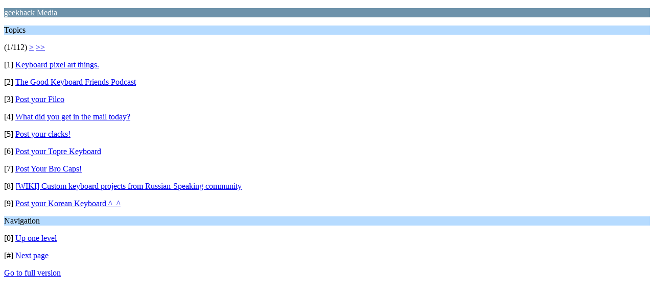

--- FILE ---
content_type: text/html; charset=ISO-8859-1
request_url: https://geekhack.org/index.php?PHPSESSID=qnteefr6k7bes4gr6dg7umlkf24ebkno&board=113.0;wap2
body_size: 678
content:
<?xml version="1.0" encoding="ISO-8859-1"?>
<!DOCTYPE html PUBLIC "-//WAPFORUM//DTD XHTML Mobile 1.0//EN" "http://www.wapforum.org/DTD/xhtml-mobile10.dtd">
<html xmlns="http://www.w3.org/1999/xhtml">
	<head>
		<title>geekhack Media</title>
		<link rel="canonical" href="https://geekhack.org/index.php?board=113.0" />
		<link rel="stylesheet" href="https://cdn.geekhack.org/Themes/default/css/wireless.css" type="text/css" />
	</head>
	<body>
		<p class="catbg">geekhack Media</p>
		<p class="titlebg">Topics</p>
		<p class="windowbg">(1/112) <a href="https://geekhack.org/index.php?PHPSESSID=qnteefr6k7bes4gr6dg7umlkf24ebkno&amp;board=113.9;wap2">&gt;</a> <a href="https://geekhack.org/index.php?PHPSESSID=qnteefr6k7bes4gr6dg7umlkf24ebkno&amp;board=113.999;wap2">&gt;&gt;</a> </p>
		<p class="windowbg">[1] <a href="https://geekhack.org/index.php?PHPSESSID=qnteefr6k7bes4gr6dg7umlkf24ebkno&amp;topic=19113.0;wap2" accesskey="1">Keyboard pixel art things.</a></p>
		<p class="windowbg">[2] <a href="https://geekhack.org/index.php?PHPSESSID=qnteefr6k7bes4gr6dg7umlkf24ebkno&amp;topic=125133.0;wap2" accesskey="2">The Good Keyboard Friends Podcast</a></p>
		<p class="windowbg">[3] <a href="https://geekhack.org/index.php?PHPSESSID=qnteefr6k7bes4gr6dg7umlkf24ebkno&amp;topic=54851.0;wap2" accesskey="3">Post your Filco</a></p>
		<p class="windowbg">[4] <a href="https://geekhack.org/index.php?PHPSESSID=qnteefr6k7bes4gr6dg7umlkf24ebkno&amp;topic=33130.0;wap2" accesskey="4">What did you get in the mail today?</a></p>
		<p class="windowbg">[5] <a href="https://geekhack.org/index.php?PHPSESSID=qnteefr6k7bes4gr6dg7umlkf24ebkno&amp;topic=33569.0;wap2" accesskey="5">Post your clacks!</a></p>
		<p class="windowbg">[6] <a href="https://geekhack.org/index.php?PHPSESSID=qnteefr6k7bes4gr6dg7umlkf24ebkno&amp;topic=40658.0;wap2" accesskey="6">Post your Topre Keyboard</a></p>
		<p class="windowbg">[7] <a href="https://geekhack.org/index.php?PHPSESSID=qnteefr6k7bes4gr6dg7umlkf24ebkno&amp;topic=41053.0;wap2" accesskey="7">Post Your Bro Caps!</a></p>
		<p class="windowbg">[8] <a href="https://geekhack.org/index.php?PHPSESSID=qnteefr6k7bes4gr6dg7umlkf24ebkno&amp;topic=126121.0;wap2" accesskey="8">[WIKI] Custom keyboard projects from Russian-Speaking community</a></p>
		<p class="windowbg">[9] <a href="https://geekhack.org/index.php?PHPSESSID=qnteefr6k7bes4gr6dg7umlkf24ebkno&amp;topic=35864.0;wap2" accesskey="9">Post your Korean Keyboard ^_^</a></p>
		<p class="titlebg">Navigation</p>
		<p class="windowbg">[0] <a href="https://geekhack.org/index.php?PHPSESSID=qnteefr6k7bes4gr6dg7umlkf24ebkno&amp;wap2" accesskey="0">Up one level</a></p>
		<p class="windowbg">[#] <a href="https://geekhack.org/index.php?PHPSESSID=qnteefr6k7bes4gr6dg7umlkf24ebkno&amp;board=113.9;wap2" accesskey="#">Next page</a></p>
		<a href="https://geekhack.org/index.php?PHPSESSID=qnteefr6k7bes4gr6dg7umlkf24ebkno&amp;board=113.0;nowap" rel="nofollow">Go to full version</a>
	</body>
</html>